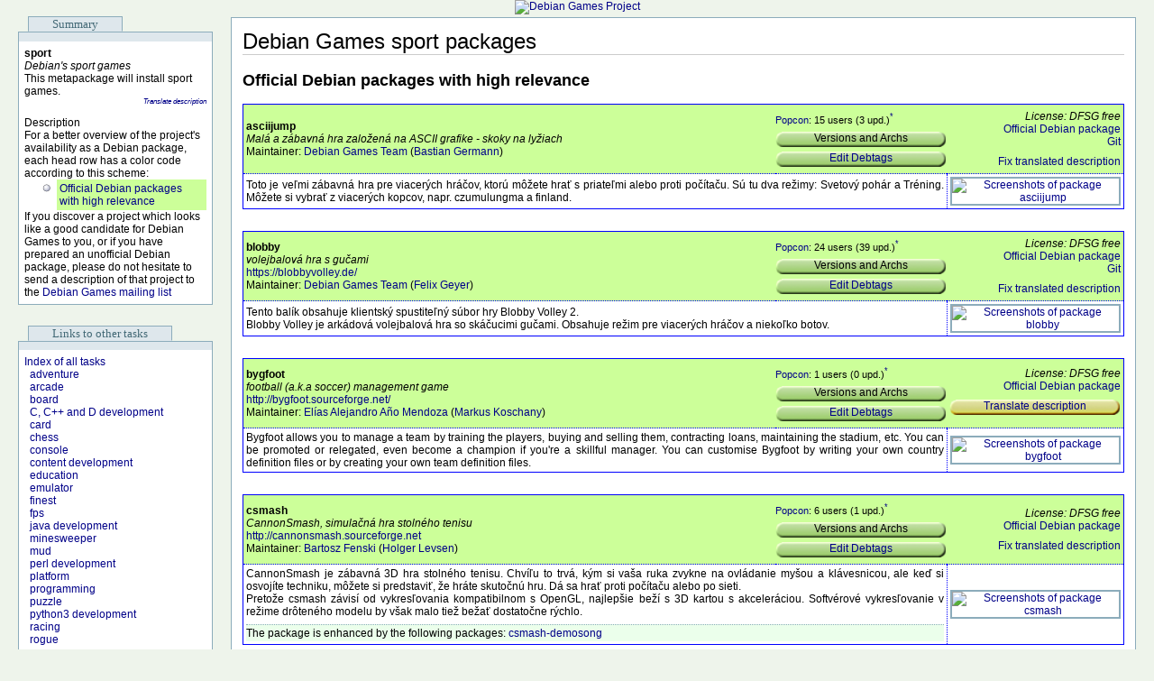

--- FILE ---
content_type: text/html
request_url: https://blends.debian.org/games/tasks/sport.sk.html
body_size: 9486
content:
<!DOCTYPE html PUBLIC "-//W3C//DTD XHTML 1.0 Transitional//EN" "http://www.w3.org/TR/xhtml1/DTD/xhtml1-transitional.dtd">
<html xmlns="http://www.w3.org/1999/xhtml" xml:lang="sk" lang="sk">
<head>
<title>Debian Games Sport packages</title>
<meta http-equiv="Content-Type" content="application/xhtml+xml; charset=UTF-8" />
<meta name="description" content="Description of software in the Debian Linux distribution under maintenance of the Debian Games team. Displayed are packages of the sport category." />
<link href="/css/sentinel.css" type="text/css" rel="stylesheet" />
</head>
<body>
<script type="text/javascript" src="/js/wz_tooltip.js"></script>
<div style="text-align: center;">
<a href="https://wiki.debian.org/Games"><span>
	           <span><img src="" alt="Debian Games Project" height="93" /></span>
                 </span>
</a>
</div>
<table class="columns">
<tr>
	<td class="left">
		<span class="section">Summary</span>
		<div class="section">
			<div class="sectionTop"></div>
			<div class="row">
				<div class="pkgname">sport</div>
				<div class="pkgdesc">
				  <div>Debian's sport games</div>
				</div>
				<p><span>
	           <span><p>This metapackage will install sport games.</p>
                     <div class="transmpkg"><a href="https://ddtp.debian.org/ddtss/index.cgi/sk/fetch?package=games-sport">Translate description</a></div>
                   </span>
                 </span></p>
			</div>
			<div class="row">
				<p>Description
				</p>
				<p>For a better overview of the project's availability as a Debian package, each head row has a color code according to this scheme:</p>
				<ul>
				     <li class="deb-official_high"><a href="#official_high-debs">Official Debian packages with high relevance</a></li>
				</ul>
				<p>If you discover a project which looks like a good candidate for Debian Games
        to you, or if you have prepared an unofficial Debian package, please do not hesitate to
        send a description of that project to the <a href="mailto:debian-devel-games@lists.debian.org">Debian Games mailing list</a></p>
			</div>
		</div>
		<span class="section">Links to other tasks</span>
		<div class="section">
			<div class="sectionTop"></div>
			<div class="row">
                            <div class="link"><a href="index">Index of all tasks</a></div>
                            <div>
                              <span class="link"><a href="adventure">adventure</a></span>
                            </div>
                            <div>
                              <span class="link"><a href="arcade">arcade</a></span>
                            </div>
                            <div>
                              <span class="link"><a href="board">board</a></span>
                            </div>
                            <div>
                              <span class="link"><a href="c++-dev">C, C++ and D development</a></span>
                            </div>
                            <div>
                              <span class="link"><a href="card">card</a></span>
                            </div>
                            <div>
                              <span class="link"><a href="chess">chess</a></span>
                            </div>
                            <div>
                              <span class="link"><a href="console">console</a></span>
                            </div>
                            <div>
                              <span class="link"><a href="content-dev">content development</a></span>
                            </div>
                            <div>
                              <span class="link"><a href="education">education</a></span>
                            </div>
                            <div>
                              <span class="link"><a href="emulator">emulator</a></span>
                            </div>
                            <div>
                              <span class="link"><a href="finest">finest</a></span>
                            </div>
                            <div>
                              <span class="link"><a href="fps">fps</a></span>
                            </div>
                            <div>
                              <span class="link"><a href="java-dev">java development</a></span>
                            </div>
                            <div>
                              <span class="link"><a href="minesweeper">minesweeper</a></span>
                            </div>
                            <div>
                              <span class="link"><a href="mud">mud</a></span>
                            </div>
                            <div>
                              <span class="link"><a href="perl-dev">perl development</a></span>
                            </div>
                            <div>
                              <span class="link"><a href="platform">platform</a></span>
                            </div>
                            <div>
                              <span class="link"><a href="programming">programming</a></span>
                            </div>
                            <div>
                              <span class="link"><a href="puzzle">puzzle</a></span>
                            </div>
                            <div>
                              <span class="link"><a href="python3-dev">python3 development</a></span>
                            </div>
                            <div>
                              <span class="link"><a href="racing">racing</a></span>
                            </div>
                            <div>
                              <span class="link"><a href="rogue">rogue</a></span>
                            </div>
                            <div>
                              <span class="link"><a href="rpg">rpg</a></span>
                            </div>
                            <div>
                              <span class="link"><a href="shootemup">shoot 'em up</a></span>
                            </div>
                            <div>
                              <span class="link"><a href="simulation">simulation</a></span>
                            </div>
                            <div>
                              <span class="curlink"><a href="sport">sport</a></span>
                            </div>
                            <div>
                              <span class="link"><a href="strategy">strategy</a></span>
                            </div>
                            <div>
                              <span class="link"><a href="tetris">tetris</a></span>
                            </div>
                            <div>
                              <span class="link"><a href="toys">toys</a></span>
                            </div>
                            <div>
                              <span class="link"><a href="typing">typing</a></span>
                            </div>
                        </div>
		</div>
	</td>
	<td class="main">
		<div class="pageBody">
			<h1>Debian Games sport packages</h1>
			<h2><a id="official_high-debs" name="official_high-debs"></a>Official Debian packages with high relevance</h2>
     <table class="project" summary="asciijump">
       <tbody>
	 <tr class="deb-official_high">
	   <td class="project-name">
	     <a name="asciijump" id="asciijump"></a>
	     <div class="pkgname">asciijump
	     </div>
	     <div class="pkgdesc">
	           <div>Malá a zábavná hra založená na ASCII grafike - skoky na lyžiach</div>
	     </div>
	     <div>
                <span><a></a></span>
             </div>
	     <div>Maintainer:
               <a href="mailto:pkg-games-devel@lists.alioth.debian.org">Debian Games Team</a> <span>(<a href="mailto:bage@debian.org">Bastian Germann</a>)</span>
             </div>
	   </td>
	   <td class="project-info">
	     <span class="tooltip" id="asciijump-versions">
	       <table class="versionclass">
		 <tr><th colspan="3" class="versionclass"><strong>Versions of package asciijump</strong></th></tr>
		 <tr><th class="release">Release</th><th class="version">Version</th><th class="archs">Architectures</th></tr>
		   <tr><td class="release">forky</td><td class="version">1.0.2~beta-12</td><td class="archs">amd64,arm64,armhf,i386,ppc64el,riscv64,s390x</td></tr>
		   <tr><td class="release">sid</td><td class="version">1.0.2~beta-12</td><td class="archs">amd64,arm64,armhf,i386,ppc64el,riscv64,s390x</td></tr>
		   <tr><td class="release">bullseye</td><td class="version">1.0.2~beta-10</td><td class="archs">amd64,arm64,armhf,i386</td></tr>
		   <tr><td class="release">bookworm</td><td class="version">1.0.2~beta-10</td><td class="archs">amd64,arm64,armel,armhf,i386,mips64el,mipsel,ppc64el,s390x</td></tr>
		   <tr><td class="release">trixie</td><td class="version">1.0.2~beta-11</td><td class="archs">amd64,arm64,armel,armhf,i386,ppc64el,riscv64,s390x</td></tr>
	       </table>
	     </span>
	     <span class="tooltip" id="asciijump-debtags">
	       <table class="versionclass">
		 <tr><th colspan="2" class="versionclass"><strong>Debtags of package asciijump:</strong></th></tr>
		   <tr><td class="release">game</td><td class="version">sport</td></tr>
		   <tr><td class="release">interface</td><td class="version">text-mode</td></tr>
		   <tr><td class="release">role</td><td class="version">program</td></tr>
		   <tr><td class="release">uitoolkit</td><td class="version">ncurses</td></tr>
		   <tr><td class="release">use</td><td class="version">gameplaying</td></tr>
	       </table>
	     </span>
	     <div class="popcon"><a href="https://qa.debian.org/popcon-png.php?packages=asciijump%26show_vote=on%26show_recent=on%26want_legend=on">Popcon</a>:
	     15 users (3 upd.)<sup><a href="#popconexplanation">*</a></sup></div>
	     <div>
	       <div>
		 <div class="project-info" onmouseover="TagToTip('asciijump-versions', FIX, ['asciijump', 0, 0])" onmouseout="UnTip()">Versions and Archs</div>
	       </div>
	     </div>
	     <div>
	       <div class="project-info" onmouseover="TagToTip('asciijump-debtags', FIX, ['asciijump', 0, 0])" onmouseout="UnTip()"><a href="https://debtags.debian.org/edit/asciijump">Edit Debtags</a></div>
	     </div>
           </td>
           <td class="project-license">
             <em>License: DFSG free</em>
	     <div>
                <span><a href="https://packages.debian.org/search?keywords=asciijump&amp;searchon=names&amp;exact=1&amp;suite=all&amp;section=all">Official Debian package</a></span>
             </div>
	     <div>
	       <span>
		 <span><a href="https://salsa.debian.org/games-team/asciijump" title="https://salsa.debian.org/games-team/asciijump.git">Git</a></span>
	       </span>
	     </div>
            <div>
	       <div>
	           <div class="trans"><a href="https://ddtp.debian.org/ddtss/index.cgi/sk/forexternalreview/asciijump">Fix translated description</a></div>
               </div>
            </div>
           </td>
         </tr>
         <tr>
           <td colspan="2" class="project-description"><span>
	           <span><p>Toto je veľmi zábavná hra pre viacerých hráčov, ktorú môžete hrať s
priateľmi alebo proti počítaču. Sú tu dva režimy: Svetový pohár a Tréning.
Môžete si vybrať z viacerých kopcov, napr. czumulungma a finland.</p></span>
	         </span>
         <div>
         </div>
	   </td>
	   <td class="project-icon">
	     <div>
	       <div>
		 <span class="tooltip" id="asciijump-screenshot">
		   <img src="https://screenshots.debian.net/files/screenshot/1113/simage/large-ab406a4ae8e231c6ac08fa549609e024.png" />
		 </span>
                 <a href="https://screenshots.debian.net/package/asciijump"><img class="icon" src="https://screenshots.debian.net/files/screenshot/1113/simage/small-e019033abf1ed610f2bfce496f074ad6.png" width="300" alt="Screenshots of package asciijump" onmouseover="TagToTip('asciijump-screenshot', FIX, ['asciijump', 80, -100])" onmouseout="UnTip()" /></a>
               </div>
	     </div>
           </td>
         </tr>
       </tbody>
     </table>
     <table class="project" summary="blobby">
       <tbody>
	 <tr class="deb-official_high">
	   <td class="project-name">
	     <a name="blobby" id="blobby"></a>
	     <div class="pkgname">blobby
	     </div>
	     <div class="pkgdesc">
	           <div>volejbalová hra s gučami</div>
	     </div>
	     <div>
                <span><a href="https://blobbyvolley.de/">https://blobbyvolley.de/</a></span>
             </div>
	     <div>Maintainer:
               <a href="mailto:pkg-games-devel@lists.alioth.debian.org">Debian Games Team</a> <span>(<a href="mailto:fgeyer@debian.org">Felix Geyer</a>)</span>
             </div>
	   </td>
	   <td class="project-info">
	     <span class="tooltip" id="blobby-versions">
	       <table class="versionclass">
		 <tr><th colspan="3" class="versionclass"><strong>Versions of package blobby</strong></th></tr>
		 <tr><th class="release">Release</th><th class="version">Version</th><th class="archs">Architectures</th></tr>
		   <tr><td class="release">bookworm</td><td class="version">1.0-3.1</td><td class="archs">amd64,arm64,armel,armhf,i386,mips64el,mipsel,ppc64el,s390x</td></tr>
		   <tr><td class="release">bullseye</td><td class="version">1.0-3</td><td class="archs">amd64,arm64,armhf,i386</td></tr>
		   <tr><td class="release">sid</td><td class="version">1.1.1+ds-2</td><td class="archs">amd64,arm64,armhf,i386,loong64,ppc64el,riscv64,s390x</td></tr>
		   <tr><td class="release">forky</td><td class="version">1.1.1+ds-2</td><td class="archs">amd64,arm64,armhf,i386,ppc64el,riscv64,s390x</td></tr>
		   <tr><td class="release">trixie</td><td class="version">1.1.1+ds-1</td><td class="archs">amd64,arm64,armel,armhf,i386,ppc64el,riscv64,s390x</td></tr>
	       </table>
	     </span>
	     <span class="tooltip" id="blobby-debtags">
	       <table class="versionclass">
		 <tr><th colspan="2" class="versionclass"><strong>Debtags of package blobby:</strong></th></tr>
		   <tr><td class="release">game</td><td class="version">sport</td></tr>
		   <tr><td class="release">interface</td><td class="version">x11</td></tr>
		   <tr><td class="release">role</td><td class="version">program</td></tr>
		   <tr><td class="release">uitoolkit</td><td class="version">sdl</td></tr>
		   <tr><td class="release">use</td><td class="version">gameplaying</td></tr>
		   <tr><td class="release">x11</td><td class="version">application</td></tr>
	       </table>
	     </span>
	     <div class="popcon"><a href="https://qa.debian.org/popcon-png.php?packages=blobby%26show_vote=on%26show_recent=on%26want_legend=on">Popcon</a>:
	     24 users (39 upd.)<sup><a href="#popconexplanation">*</a></sup></div>
	     <div>
	       <div>
		 <div class="project-info" onmouseover="TagToTip('blobby-versions', FIX, ['blobby', 0, 0])" onmouseout="UnTip()">Versions and Archs</div>
	       </div>
	     </div>
	     <div>
	       <div class="project-info" onmouseover="TagToTip('blobby-debtags', FIX, ['blobby', 0, 0])" onmouseout="UnTip()"><a href="https://debtags.debian.org/edit/blobby">Edit Debtags</a></div>
	     </div>
           </td>
           <td class="project-license">
             <em>License: DFSG free</em>
	     <div>
                <span><a href="https://packages.debian.org/search?keywords=blobby&amp;searchon=names&amp;exact=1&amp;suite=all&amp;section=all">Official Debian package</a></span>
             </div>
	     <div>
	       <span>
		 <span><a href="https://salsa.debian.org/games-team/blobby" title="https://salsa.debian.org/games-team/blobby.git">Git</a></span>
	       </span>
	     </div>
            <div>
	       <div>
	           <div class="trans"><a href="https://ddtp.debian.org/ddtss/index.cgi/sk/forexternalreview/blobby">Fix translated description</a></div>
               </div>
            </div>
           </td>
         </tr>
         <tr>
           <td colspan="2" class="project-description"><span>
	           <span><p>Tento balík obsahuje klientský spustiteľný súbor hry Blobby Volley 2.</p>
<p>Blobby Volley je arkádová volejbalová hra so skáčucimi gučami.
Obsahuje režim pre viacerých hráčov a niekoľko botov.</p></span>
	         </span>
         <div>
         </div>
	   </td>
	   <td class="project-icon">
	     <div>
	       <div>
		 <span class="tooltip" id="blobby-screenshot">
		   <img src="https://screenshots.debian.net/files/screenshot/simage/large-2a3381b7a6e68800980449e06fc3cc41.png" />
		 </span>
                 <a href="https://screenshots.debian.net/package/blobby"><img class="icon" src="https://screenshots.debian.net/files/screenshot/simage/small-4bbe6ea167394902ab0386a94ffc2a69.png" width="300" alt="Screenshots of package blobby" onmouseover="TagToTip('blobby-screenshot', FIX, ['blobby', 80, -100])" onmouseout="UnTip()" /></a>
               </div>
	     </div>
           </td>
         </tr>
       </tbody>
     </table>
     <table class="project" summary="bygfoot">
       <tbody>
	 <tr class="deb-official_high">
	   <td class="project-name">
	     <a name="bygfoot" id="bygfoot"></a>
	     <div class="pkgname">bygfoot
	     </div>
	     <div class="pkgdesc">
	           <div>football (a.k.a soccer) management game</div>
	     </div>
	     <div>
                <span><a href="http://bygfoot.sourceforge.net/">http://bygfoot.sourceforge.net/</a></span>
             </div>
	     <div>Maintainer:
               <a href="mailto:ealmdz@gmail.com">Elías Alejandro Año Mendoza</a> <span>(<a href="mailto:apo@debian.org">Markus Koschany</a>)</span>
             </div>
	   </td>
	   <td class="project-info">
	     <span class="tooltip" id="bygfoot-versions">
	       <table class="versionclass">
		 <tr><th colspan="3" class="versionclass"><strong>Versions of package bygfoot</strong></th></tr>
		 <tr><th class="release">Release</th><th class="version">Version</th><th class="archs">Architectures</th></tr>
		   <tr><td class="release">bullseye</td><td class="version">2.3.2-2.1</td><td class="archs">amd64,arm64,armhf,i386</td></tr>
	       </table>
	     </span>
	     <span class="tooltip" id="bygfoot-debtags">
	       <table class="versionclass">
		 <tr><th colspan="2" class="versionclass"><strong>Debtags of package bygfoot:</strong></th></tr>
		   <tr><td class="release">game</td><td class="version">strategy</td></tr>
		   <tr><td class="release">interface</td><td class="version">x11</td></tr>
		   <tr><td class="release">role</td><td class="version">program</td></tr>
		   <tr><td class="release">uitoolkit</td><td class="version">gtk</td></tr>
		   <tr><td class="release">use</td><td class="version">gameplaying</td></tr>
		   <tr><td class="release">x11</td><td class="version">application</td></tr>
	       </table>
	     </span>
	     <div class="popcon"><a href="https://qa.debian.org/popcon-png.php?packages=bygfoot%26show_vote=on%26show_recent=on%26want_legend=on">Popcon</a>:
	     1 users (0 upd.)<sup><a href="#popconexplanation">*</a></sup></div>
	     <div>
	       <div>
		 <div class="project-info" onmouseover="TagToTip('bygfoot-versions', FIX, ['bygfoot', 0, 0])" onmouseout="UnTip()">Versions and Archs</div>
	       </div>
	     </div>
	     <div>
	       <div class="project-info" onmouseover="TagToTip('bygfoot-debtags', FIX, ['bygfoot', 0, 0])" onmouseout="UnTip()"><a href="https://debtags.debian.org/edit/bygfoot">Edit Debtags</a></div>
	     </div>
           </td>
           <td class="project-license">
             <em>License: DFSG free</em>
	     <div>
                <span><a href="https://packages.debian.org/search?keywords=bygfoot&amp;searchon=names&amp;exact=1&amp;suite=all&amp;section=all">Official Debian package</a></span>
             </div>
            <div>
	       <div>
	           <div class="trans-missing"><a href="https://ddtp.debian.org/ddtss/index.cgi/sk/fetch?package=bygfoot">Translate description</a></div>
               </div>
            </div>
           </td>
         </tr>
         <tr>
           <td colspan="2" class="project-description"><span>
	           <span><p>Bygfoot allows you to manage a team by training the players, buying and
selling them, contracting loans, maintaining the stadium, etc. You can be
promoted or relegated, even become a champion if you're a skillful manager.
You can customise Bygfoot by writing your own country definition files or
by creating your own team definition files.</p></span>
	         </span>
         <div>
         </div>
	   </td>
	   <td class="project-icon">
	     <div>
	       <div>
		 <span class="tooltip" id="bygfoot-screenshot">
		   <img src="https://screenshots.debian.net/files/screenshot/7182/simage/large-0f0afe6205544ef61ab3439940d9395a.png" />
		 </span>
                 <a href="https://screenshots.debian.net/package/bygfoot"><img class="icon" src="https://screenshots.debian.net/files/screenshot/7182/simage/small-5d12793771b720e393f86ac5b5183af6.png" width="300" alt="Screenshots of package bygfoot" onmouseover="TagToTip('bygfoot-screenshot', FIX, ['bygfoot', 80, -100])" onmouseout="UnTip()" /></a>
               </div>
	     </div>
           </td>
         </tr>
       </tbody>
     </table>
     <table class="project" summary="csmash">
       <tbody>
	 <tr class="deb-official_high">
	   <td class="project-name">
	     <a name="csmash" id="csmash"></a>
	     <div class="pkgname">csmash
	     </div>
	     <div class="pkgdesc">
	           <div>CannonSmash, simulačná hra stolného tenisu</div>
	     </div>
	     <div>
                <span><a href="http://cannonsmash.sourceforge.net">http://cannonsmash.sourceforge.net</a></span>
             </div>
	     <div>Maintainer:
               <a href="mailto:fenio@debian.org">Bartosz Fenski</a> <span>(<a href="mailto:holger@debian.org">Holger Levsen</a>)</span>
             </div>
	   </td>
	   <td class="project-info">
	     <span class="tooltip" id="csmash-versions">
	       <table class="versionclass">
		 <tr><th colspan="3" class="versionclass"><strong>Versions of package csmash</strong></th></tr>
		 <tr><th class="release">Release</th><th class="version">Version</th><th class="archs">Architectures</th></tr>
		   <tr><td class="release">bullseye</td><td class="version">0.6.6-6.8</td><td class="archs">amd64,arm64,armhf,i386</td></tr>
		   <tr><td class="release">bookworm</td><td class="version">0.6.6-6.9</td><td class="archs">amd64,arm64,armel,armhf,i386,mips64el,mipsel,ppc64el,s390x</td></tr>
	       </table>
	     </span>
	     <span class="tooltip" id="csmash-debtags">
	       <table class="versionclass">
		 <tr><th colspan="2" class="versionclass"><strong>Debtags of package csmash:</strong></th></tr>
		   <tr><td class="release">game</td><td class="version">sport</td></tr>
		   <tr><td class="release">hardware</td><td class="version">opengl</td></tr>
		   <tr><td class="release">interface</td><td class="version">3d, x11</td></tr>
		   <tr><td class="release">network</td><td class="version">client, server</td></tr>
		   <tr><td class="release">role</td><td class="version">program</td></tr>
		   <tr><td class="release">uitoolkit</td><td class="version">gtk, sdl</td></tr>
		   <tr><td class="release">use</td><td class="version">gameplaying</td></tr>
		   <tr><td class="release">x11</td><td class="version">application</td></tr>
	       </table>
	     </span>
	     <div class="popcon"><a href="https://qa.debian.org/popcon-png.php?packages=csmash%26show_vote=on%26show_recent=on%26want_legend=on">Popcon</a>:
	     6 users (1 upd.)<sup><a href="#popconexplanation">*</a></sup></div>
	     <div>
	       <div>
		 <div class="project-info" onmouseover="TagToTip('csmash-versions', FIX, ['csmash', 0, 0])" onmouseout="UnTip()">Versions and Archs</div>
	       </div>
	     </div>
	     <div>
	       <div class="project-info" onmouseover="TagToTip('csmash-debtags', FIX, ['csmash', 0, 0])" onmouseout="UnTip()"><a href="https://debtags.debian.org/edit/csmash">Edit Debtags</a></div>
	     </div>
           </td>
           <td class="project-license">
             <em>License: DFSG free</em>
	     <div>
                <span><a href="https://packages.debian.org/search?keywords=csmash&amp;searchon=names&amp;exact=1&amp;suite=all&amp;section=all">Official Debian package</a></span>
             </div>
            <div>
	       <div>
	           <div class="trans"><a href="https://ddtp.debian.org/ddtss/index.cgi/sk/forexternalreview/csmash">Fix translated description</a></div>
               </div>
            </div>
           </td>
         </tr>
         <tr>
           <td colspan="2" class="project-description"><span>
	           <span><p>CannonSmash je zábavná 3D hra stolného tenisu. Chvíľu to trvá, kým si vaša
ruka zvykne na ovládanie myšou a klávesnicou, ale keď si osvojíte techniku,
môžete si predstaviť, že hráte skutočnú hru. Dá sa hrať proti počítaču alebo
po sieti.</p>
<p>Pretože csmash závisí od vykresľovania kompatibilnom s OpenGL, najlepšie beží
s 3D kartou s akceleráciou. Softvérové vykresľovanie v režime drôteného
modelu by však malo tiež bežať dostatočne rýchlo.</p></span>
	         </span>
	     <div class="enhanced-by">
	       The package is enhanced by the following packages:
		 <a href="https://packages.debian.org/search?keywords=csmash-demosong&amp;searchon=names&amp;exact=1&amp;suite=all&amp;section=all">csmash-demosong</a>
	     </div>
         <div>
         </div>
	   </td>
	   <td class="project-icon">
	     <div>
	       <div>
		 <span class="tooltip" id="csmash-screenshot">
		   <img src="https://screenshots.debian.net/files/screenshot/7183/simage/large-131f3aa0edc6bbf3ff598af68ee9f196.png" />
		 </span>
                 <a href="https://screenshots.debian.net/package/csmash"><img class="icon" src="https://screenshots.debian.net/files/screenshot/7183/simage/small-d713b328c9f4e4e0295d49459411fa46.png" width="300" alt="Screenshots of package csmash" onmouseover="TagToTip('csmash-screenshot', FIX, ['csmash', 80, -100])" onmouseout="UnTip()" /></a>
               </div>
	     </div>
           </td>
         </tr>
       </tbody>
     </table>
     <table class="project" summary="etw">
       <tbody>
	 <tr class="deb-official_high">
	   <td class="project-name">
	     <a name="etw" id="etw"></a>
	     <div class="pkgname">etw
	     </div>
	     <div class="pkgdesc">
	           <div>arkádová futbalová hra</div>
	     </div>
	     <div>
                <span><a href="http://www.ggsoft.org/etw/">http://www.ggsoft.org/etw/</a></span>
             </div>
	     <div>Maintainer:
               <a href="mailto:pkg-games-devel@lists.alioth.debian.org">Debian Games Team</a> <span>(<a href="mailto:tchet@debian.org">Alexandre Detiste</a>)</span>
             </div>
	   </td>
	   <td class="project-info">
	     <span class="tooltip" id="etw-versions">
	       <table class="versionclass">
		 <tr><th colspan="3" class="versionclass"><strong>Versions of package etw</strong></th></tr>
		 <tr><th class="release">Release</th><th class="version">Version</th><th class="archs">Architectures</th></tr>
		   <tr><td class="release">trixie</td><td class="version">3.6+svn162-6</td><td class="archs">amd64,arm64,armel,armhf,i386,ppc64el,riscv64,s390x</td></tr>
		   <tr><td class="release">bullseye</td><td class="version">3.6+svn162-6</td><td class="archs">amd64,arm64,armhf,i386</td></tr>
		   <tr><td class="release">bookworm</td><td class="version">3.6+svn162-6</td><td class="archs">amd64,arm64,armel,armhf,i386,mips64el,mipsel,ppc64el,s390x</td></tr>
		   <tr><td class="release">sid</td><td class="version">3.6+svn162-7</td><td class="archs">amd64,arm64,armhf,i386,loong64,ppc64el,riscv64,s390x</td></tr>
	       </table>
	     </span>
	     <span class="tooltip" id="etw-debtags">
	       <table class="versionclass">
		 <tr><th colspan="2" class="versionclass"><strong>Debtags of package etw:</strong></th></tr>
		   <tr><td class="release">game</td><td class="version">sport</td></tr>
		   <tr><td class="release">hardware</td><td class="version">input:joystick</td></tr>
		   <tr><td class="release">interface</td><td class="version">x11</td></tr>
		   <tr><td class="release">junior</td><td class="version">arcade</td></tr>
		   <tr><td class="release">role</td><td class="version">program</td></tr>
		   <tr><td class="release">uitoolkit</td><td class="version">gtk, sdl</td></tr>
		   <tr><td class="release">use</td><td class="version">gameplaying</td></tr>
		   <tr><td class="release">x11</td><td class="version">application</td></tr>
	       </table>
	     </span>
	     <div class="popcon"><a href="https://qa.debian.org/popcon-png.php?packages=etw%26show_vote=on%26show_recent=on%26want_legend=on">Popcon</a>:
	     10 users (9 upd.)<sup><a href="#popconexplanation">*</a></sup></div>
	     <div>
	       <div>
		 <div class="project-info" onmouseover="TagToTip('etw-versions', FIX, ['etw', 0, 0])" onmouseout="UnTip()">Versions and Archs</div>
	       </div>
	     </div>
	     <div>
	       <div class="project-info" onmouseover="TagToTip('etw-debtags', FIX, ['etw', 0, 0])" onmouseout="UnTip()"><a href="https://debtags.debian.org/edit/etw">Edit Debtags</a></div>
	     </div>
           </td>
           <td class="project-license">
             <em>License: DFSG free</em>
	     <div>
                <span><a href="https://packages.debian.org/search?keywords=etw&amp;searchon=names&amp;exact=1&amp;suite=all&amp;section=all">Official Debian package</a></span>
             </div>
	     <div>
	       <span>
		 <span><a href="https://salsa.debian.org/games-team/etw" title="https://salsa.debian.org/games-team/etw.git">Git</a></span>
	       </span>
	     </div>
            <div>
	       <div>
	           <div class="trans"><a href="https://ddtp.debian.org/ddtss/index.cgi/sk/forexternalreview/etw">Fix translated description</a></div>
               </div>
            </div>
           </td>
         </tr>
         <tr>
           <td colspan="2" class="project-description"><span>
	           <span><p>Eat The Whistle je futbalová hra podobná hrám Kick Off či Sensible
Soccer, ktoré možno poznáte z počítača Amiga. Hra má rôzne režimy, ktoré
vám umožnia hrať za celý tým i za jediného hráča, a tiež spravovať týmy
hrajúce v pohároch a ligách. Dokonca je k dispozícii aj režim s radou
vylepšení a bonusmi, podobne ako v hre SpeedBall 2.</p>
<p>Eat The Whistle ponúka 30 rôznych ihrísk a rôzne zvukové efekty. Na hru
možno pozerať zo strany a môžete ju ovládať pomocou joysticku alebo
klávesnice.</p>
<p>Väčšina herných nastavení je zmeniteľných, napr. ihrisko, počasie, čas
zápasu, čím môžete ovplyvniť vlastnú hru. K dispozícii je aj režim
prehrania záznamu zápasu, pomocou ktorého si môžete uložiť uložiť a
načítať zaujímavé okamihy hry, editor hernej taktiky a okrem toho môžete
priamo importovať tímy z hry Sensible World of Soccer.</p></span>
	         </span>
         <div>
         </div>
	   </td>
	   <td class="project-icon">
	     <div>
	       <div>
		 <span class="tooltip" id="etw-screenshot">
		   <img src="https://screenshots.debian.net/files/screenshot/2286/simage/large-6fb9c6b2afd49c9dbe28398d6b4528ad.png" />
		 </span>
                 <a href="https://screenshots.debian.net/package/etw"><img class="icon" src="https://screenshots.debian.net/files/screenshot/2286/simage/small-8e13ccd2052549253de15e8c78d407ab.png" width="300" alt="Screenshots of package etw" onmouseover="TagToTip('etw-screenshot', FIX, ['etw', 80, -100])" onmouseout="UnTip()" /></a>
               </div>
	     </div>
           </td>
         </tr>
       </tbody>
     </table>
     <table class="project" summary="freetennis">
       <tbody>
	 <tr class="deb-official_high">
	   <td class="project-name">
	     <a name="freetennis" id="freetennis"></a>
	     <div class="pkgname">freetennis
	     </div>
	     <div class="pkgdesc">
	           <div>Free Tennis - simulačná hra</div>
	     </div>
	     <div>
                <span><a href="http://freetennis.sourceforge.net/">http://freetennis.sourceforge.net/</a></span>
             </div>
	     <div>Maintainer:
               <a href="mailto:debian-ocaml-maint@lists.debian.org">Debian OCaml Maintainers</a> <span>(<a href="mailto:glondu@debian.org">Stéphane Glondu</a>)</span>
             </div>
	   </td>
	   <td class="project-info">
	     <span class="tooltip" id="freetennis-versions">
	       <table class="versionclass">
		 <tr><th colspan="3" class="versionclass"><strong>Versions of package freetennis</strong></th></tr>
		 <tr><th class="release">Release</th><th class="version">Version</th><th class="archs">Architectures</th></tr>
		   <tr><td class="release">bullseye</td><td class="version">0.4.8-13</td><td class="archs">amd64,arm64,armhf,i386</td></tr>
		   <tr><td class="release">bookworm</td><td class="version">0.4.8-14</td><td class="archs">amd64,arm64,armel,armhf,i386,mips64el,mipsel,ppc64el,s390x</td></tr>
	       </table>
	     </span>
	     <span class="tooltip" id="freetennis-debtags">
	       <table class="versionclass">
		 <tr><th colspan="2" class="versionclass"><strong>Debtags of package freetennis:</strong></th></tr>
		   <tr><td class="release">game</td><td class="version">sport</td></tr>
		   <tr><td class="release">role</td><td class="version">program</td></tr>
		   <tr><td class="release">uitoolkit</td><td class="version">gtk</td></tr>
		   <tr><td class="release">use</td><td class="version">gameplaying</td></tr>
		   <tr><td class="release">x11</td><td class="version">application</td></tr>
	       </table>
	     </span>
	     <div class="popcon"><a href="https://qa.debian.org/popcon-png.php?packages=freetennis%26show_vote=on%26show_recent=on%26want_legend=on">Popcon</a>:
	     5 users (2 upd.)<sup><a href="#popconexplanation">*</a></sup></div>
	     <div>
	       <div>
		 <div class="project-info" onmouseover="TagToTip('freetennis-versions', FIX, ['freetennis', 0, 0])" onmouseout="UnTip()">Versions and Archs</div>
	       </div>
	     </div>
	     <div>
	       <div class="project-info" onmouseover="TagToTip('freetennis-debtags', FIX, ['freetennis', 0, 0])" onmouseout="UnTip()"><a href="https://debtags.debian.org/edit/freetennis">Edit Debtags</a></div>
	     </div>
           </td>
           <td class="project-license">
             <em>License: DFSG free</em>
	     <div>
                <span><a href="https://packages.debian.org/search?keywords=freetennis&amp;searchon=names&amp;exact=1&amp;suite=all&amp;section=all">Official Debian package</a></span>
             </div>
	     <div>
	       <span>
		 <span><a href="https://salsa.debian.org/ocaml-team/freetennis" title="https://salsa.debian.org/ocaml-team/freetennis.git">Git</a></span>
	       </span>
	     </div>
            <div>
	       <div>
	           <div class="trans"><a href="https://ddtp.debian.org/ddtss/index.cgi/sk/forexternalreview/freetennis">Fix translated description</a></div>
               </div>
            </div>
           </td>
         </tr>
         <tr>
           <td colspan="2" class="project-description"><span>
	           <span><p>Free Tennis je simulačná tenisová hra, ktorá je slobodný softvér. Hru je
možné hrať proti počítaču alebo proti človeku prostredníctvom siete LAN
alebo internetu.</p></span>
	         </span>
         <div>
         </div>
	   </td>
	   <td class="project-icon">
	     <div>
	       <div>
		 <span class="tooltip" id="freetennis-screenshot">
		   <img src="https://screenshots.debian.net/files/screenshot/7185/simage/large-5a52cbc29703c4f22bd8f044b229a318.png" />
		 </span>
                 <a href="https://screenshots.debian.net/package/freetennis"><img class="icon" src="https://screenshots.debian.net/files/screenshot/7185/simage/small-eb688b5d1ac18f8b6bdb0c0344739d71.png" width="300" alt="Screenshots of package freetennis" onmouseover="TagToTip('freetennis-screenshot', FIX, ['freetennis', 80, -100])" onmouseout="UnTip()" /></a>
               </div>
	     </div>
           </td>
         </tr>
       </tbody>
     </table>
     <table class="project" summary="gav">
       <tbody>
	 <tr class="deb-official_high">
	   <td class="project-name">
	     <a name="gav" id="gav"></a>
	     <div class="pkgname">gav
	     </div>
	     <div class="pkgdesc">
	           <div>GPL Arcade Volleyball</div>
	     </div>
	     <div>
                <span><a href="http://gav.sf.net">http://gav.sf.net</a></span>
             </div>
	     <div>Maintainer:
               <a href="mailto:pkg-games-devel@lists.alioth.debian.org">Debian Games Team</a> <span>(<a href="mailto:nabijaczleweli@nabijaczleweli.xyz">наб</a>)</span>
             </div>
	   </td>
	   <td class="project-info">
	     <span class="tooltip" id="gav-versions">
	       <table class="versionclass">
		 <tr><th colspan="3" class="versionclass"><strong>Versions of package gav</strong></th></tr>
		 <tr><th class="release">Release</th><th class="version">Version</th><th class="archs">Architectures</th></tr>
		   <tr><td class="release">sid</td><td class="version">0.9.1-1</td><td class="archs">amd64,arm64,armhf,i386,loong64,ppc64el,riscv64,s390x</td></tr>
		   <tr><td class="release">forky</td><td class="version">0.9.1-1</td><td class="archs">amd64,arm64,armhf,i386,ppc64el,riscv64,s390x</td></tr>
		   <tr><td class="release">trixie</td><td class="version">0.9.1-1</td><td class="archs">amd64,arm64,armel,armhf,i386,ppc64el,riscv64,s390x</td></tr>
		   <tr><td class="release">bookworm</td><td class="version">0.9.0-3.2</td><td class="archs">amd64,arm64,armel,armhf,i386,mips64el,mipsel,ppc64el,s390x</td></tr>
		   <tr><td class="release">bullseye</td><td class="version">0.9.0-3</td><td class="archs">amd64,arm64,armhf,i386</td></tr>
	       </table>
	     </span>
	     <span class="tooltip" id="gav-debtags">
	       <table class="versionclass">
		 <tr><th colspan="2" class="versionclass"><strong>Debtags of package gav:</strong></th></tr>
		   <tr><td class="release">game</td><td class="version">arcade</td></tr>
		   <tr><td class="release">interface</td><td class="version">x11</td></tr>
		   <tr><td class="release">role</td><td class="version">program</td></tr>
		   <tr><td class="release">uitoolkit</td><td class="version">sdl</td></tr>
		   <tr><td class="release">use</td><td class="version">gameplaying</td></tr>
		   <tr><td class="release">x11</td><td class="version">application</td></tr>
	       </table>
	     </span>
	     <div class="popcon"><a href="https://qa.debian.org/popcon-png.php?packages=gav%26show_vote=on%26show_recent=on%26want_legend=on">Popcon</a>:
	     8 users (3 upd.)<sup><a href="#popconexplanation">*</a></sup></div>
	     <div>
	       <div>
		 <div class="project-info" onmouseover="TagToTip('gav-versions', FIX, ['gav', 0, 0])" onmouseout="UnTip()">Versions and Archs</div>
	       </div>
	     </div>
	     <div>
	       <div class="project-info" onmouseover="TagToTip('gav-debtags', FIX, ['gav', 0, 0])" onmouseout="UnTip()"><a href="https://debtags.debian.org/edit/gav">Edit Debtags</a></div>
	     </div>
           </td>
           <td class="project-license">
             <em>License: DFSG free</em>
	     <div>
                <span><a href="https://packages.debian.org/search?keywords=gav&amp;searchon=names&amp;exact=1&amp;suite=all&amp;section=all">Official Debian package</a></span>
             </div>
	     <div>
	       <span>
		 <span><a href="https://salsa.debian.org/games-team/gav" title="https://salsa.debian.org/games-team/gav.git">Git</a></span>
	       </span>
	     </div>
            <div>
	       <div>
	           <div class="trans-missing"><a href="https://ddtp.debian.org/ddtss/index.cgi/sk/fetch?package=gav">Translate description</a></div>
               </div>
            </div>
           </td>
         </tr>
         <tr>
           <td colspan="2" class="project-description"><span>
	           <span><p>GAV stands for GPL Arcade Volleyball, and is an SDL remake of the old DOS game
Arcade Volleyball. It includes multiplayer, networking, and themeable graphics
support.</p>
<p>More information, as well as additional themes, can be found at
<a href="http://gav.sourceforge.net">http://gav.sourceforge.net</a>.</p></span>
	         </span>
         <div>
         </div>
	   </td>
	   <td class="project-icon">
	     <div>
	       <div>
		 <span class="tooltip" id="gav-screenshot">
		   <img src="https://screenshots.debian.net/files/screenshot/7146/simage/large-d1de0b657be8c8ef40ab09dcf235301d.png" />
		 </span>
                 <a href="https://screenshots.debian.net/package/gav"><img class="icon" src="https://screenshots.debian.net/files/screenshot/7146/simage/small-74e3cb1c957acdc6ca472bc52695c62f.png" width="300" alt="Screenshots of package gav" onmouseover="TagToTip('gav-screenshot', FIX, ['gav', 80, -100])" onmouseout="UnTip()" /></a>
               </div>
	     </div>
           </td>
         </tr>
       </tbody>
     </table>
     <table class="project" summary="neverputt">
       <tbody>
	 <tr class="deb-official_high">
	   <td class="project-name">
	     <a name="neverputt" id="neverputt"></a>
	     <div class="pkgname">neverputt
	     </div>
	     <div class="pkgdesc">
	           <div>3D miniature golf game</div>
	     </div>
	     <div>
                <span><a href="http://neverball.org/">http://neverball.org/</a></span>
             </div>
	     <div>Maintainer:
               <a href="mailto:pkg-games-devel@lists.alioth.debian.org">Debian Games Team</a> <span>(<a href="mailto:apo@debian.org">Markus Koschany</a>)</span>
             </div>
	   </td>
	   <td class="project-info">
	     <span class="tooltip" id="neverputt-versions">
	       <table class="versionclass">
		 <tr><th colspan="3" class="versionclass"><strong>Versions of package neverputt</strong></th></tr>
		 <tr><th class="release">Release</th><th class="version">Version</th><th class="archs">Architectures</th></tr>
		   <tr><td class="release">trixie</td><td class="version">1.6.0+git20180603-3</td><td class="archs">amd64,arm64,armel,armhf,i386,ppc64el,riscv64,s390x</td></tr>
		   <tr><td class="release">bullseye</td><td class="version">1.6.0+git20180603-3</td><td class="archs">amd64,arm64,armhf,i386</td></tr>
		   <tr><td class="release">bookworm</td><td class="version">1.6.0+git20180603-3</td><td class="archs">amd64,arm64,armel,armhf,i386,mips64el,mipsel,ppc64el,s390x</td></tr>
		   <tr><td class="release">forky</td><td class="version">1.6.0+git20180603-3</td><td class="archs">amd64,arm64,armhf,i386,ppc64el,riscv64,s390x</td></tr>
		   <tr><td class="release">sid</td><td class="version">1.6.0+git20180603-3</td><td class="archs">amd64,arm64,armhf,i386,loong64,ppc64el,riscv64,s390x</td></tr>
	       </table>
	     </span>
	     <span class="tooltip" id="neverputt-debtags">
	       <table class="versionclass">
		 <tr><th colspan="2" class="versionclass"><strong>Debtags of package neverputt:</strong></th></tr>
		   <tr><td class="release">game</td><td class="version">sport</td></tr>
		   <tr><td class="release">hardware</td><td class="version">input:mouse</td></tr>
		   <tr><td class="release">interface</td><td class="version">x11</td></tr>
		   <tr><td class="release">role</td><td class="version">program</td></tr>
		   <tr><td class="release">uitoolkit</td><td class="version">sdl</td></tr>
		   <tr><td class="release">use</td><td class="version">gameplaying</td></tr>
		   <tr><td class="release">x11</td><td class="version">application</td></tr>
	       </table>
	     </span>
	     <div class="popcon"><a href="https://qa.debian.org/popcon-png.php?packages=neverputt%26show_vote=on%26show_recent=on%26want_legend=on">Popcon</a>:
	     56 users (19 upd.)<sup><a href="#popconexplanation">*</a></sup></div>
	     <div>
	       <div>
		 <div class="project-info" onmouseover="TagToTip('neverputt-versions', FIX, ['neverputt', 0, 0])" onmouseout="UnTip()">Versions and Archs</div>
	       </div>
	     </div>
	     <div>
	       <div class="project-info" onmouseover="TagToTip('neverputt-debtags', FIX, ['neverputt', 0, 0])" onmouseout="UnTip()"><a href="https://debtags.debian.org/edit/neverputt">Edit Debtags</a></div>
	     </div>
           </td>
           <td class="project-license">
             <em>License: DFSG free</em>
	     <div>
                <span><a href="https://packages.debian.org/search?keywords=neverputt&amp;searchon=names&amp;exact=1&amp;suite=all&amp;section=all">Official Debian package</a></span>
             </div>
	     <div>
	       <span>
		 <span><a href="https://salsa.debian.org/games-team/neverball" title="https://salsa.debian.org/games-team/neverball.git">Git</a></span>
	       </span>
	     </div>
            <div>
	       <div>
	           <div class="trans-missing"><a href="https://ddtp.debian.org/ddtss/index.cgi/sk/fetch?package=neverputt">Translate description</a></div>
               </div>
            </div>
           </td>
         </tr>
         <tr>
           <td colspan="2" class="project-description"><span>
	           <span><p>Neverputt is a hot-seat multi-player miniature golf game for 1 to 4 players.
The 18-hole course takes advantage of all the elements that challenge
Neverball players, including moving platforms and barriers, teleporters,
ramps, and drop-offs. A simple putting interface and golf scoring system
have been added.</p></span>
	         </span>
         <div>
         </div>
	   </td>
	   <td class="project-icon">
	     <div>
	       <div>
		 <span class="tooltip" id="neverputt-screenshot">
		   <img src="https://screenshots.debian.net/files/screenshot/759/simage/large-a452ec2c3e14fa9aecbc996f6c5cadbe.png" />
		   <table class="versionclass">
		     <tr><th colspan="3" class="versionclass"><strong>Other screenshots of package neverputt</strong></th></tr>
		     <tr><th class="version">Version</th><th class="archs">URL</th></tr>
		       <tr><td class="version">1.4.0-6</td><td class="archs"><a href="https://screenshots.debian.net/files/screenshot/501/simage/large-25724eeae60160da7884c93be7c0679c.png">https://screenshots.debian.net/files/screenshot/501/simage/large-25724eeae60160da7884c93be7c0679c.png</a></td></tr>
		   </table>
		 </span>
                 <a href="https://screenshots.debian.net/package/neverputt"><img class="icon" src="https://screenshots.debian.net/files/screenshot/759/simage/small-b24acb56931d2bacd6c83431edfd2503.png" width="300" alt="Screenshots of package neverputt" onmouseover="TagToTip('neverputt-screenshot', FIX, ['neverputt', 80, -100])" onmouseout="UnTip()" /></a>
               </div>
	     </div>
           </td>
         </tr>
       </tbody>
     </table>
     <table class="project" summary="slimevolley">
       <tbody>
	 <tr class="deb-official_high">
	   <td class="project-name">
	     <a name="slimevolley" id="slimevolley"></a>
	     <div class="pkgname">slimevolley
	     </div>
	     <div class="pkgdesc">
	           <div>unrealistic 2D volleyball simulation</div>
	     </div>
	     <div>
                <span><a href="https://slime.tuxfamily.org/">https://slime.tuxfamily.org/</a></span>
             </div>
	     <div>Maintainer:
               <a href="mailto:pkg-games-devel@lists.alioth.debian.org">Debian Games Team</a> <span>(<a href="mailto:tchet@debian.org">Alexandre Detiste</a>)</span>
             </div>
	   </td>
	   <td class="project-info">
	     <span class="tooltip" id="slimevolley-versions">
	       <table class="versionclass">
		 <tr><th colspan="3" class="versionclass"><strong>Versions of package slimevolley</strong></th></tr>
		 <tr><th class="release">Release</th><th class="version">Version</th><th class="archs">Architectures</th></tr>
		   <tr><td class="release">sid</td><td class="version">2.4.2+dfsg-4</td><td class="archs">amd64,arm64,armhf,i386,loong64,ppc64el,riscv64,s390x</td></tr>
		   <tr><td class="release">bullseye</td><td class="version">2.4.2+dfsg-3</td><td class="archs">amd64,arm64,armhf,i386</td></tr>
		   <tr><td class="release">bookworm</td><td class="version">2.4.2+dfsg-3</td><td class="archs">amd64,arm64,armel,armhf,i386,mips64el,mipsel,ppc64el,s390x</td></tr>
		   <tr><td class="release">trixie</td><td class="version">2.4.2+dfsg-3</td><td class="archs">amd64,arm64,armel,armhf,i386,ppc64el,riscv64,s390x</td></tr>
		   <tr><td class="release">forky</td><td class="version">2.4.2+dfsg-4</td><td class="archs">amd64,arm64,armhf,i386,ppc64el,riscv64,s390x</td></tr>
	       </table>
	     </span>
	     <span class="tooltip" id="slimevolley-debtags">
	       <table class="versionclass">
		 <tr><th colspan="2" class="versionclass"><strong>Debtags of package slimevolley:</strong></th></tr>
		   <tr><td class="release">game</td><td class="version">sport</td></tr>
		   <tr><td class="release">interface</td><td class="version">x11</td></tr>
		   <tr><td class="release">role</td><td class="version">program</td></tr>
		   <tr><td class="release">uitoolkit</td><td class="version">sdl</td></tr>
		   <tr><td class="release">use</td><td class="version">gameplaying</td></tr>
		   <tr><td class="release">x11</td><td class="version">application</td></tr>
	       </table>
	     </span>
	     <div class="popcon"><a href="https://qa.debian.org/popcon-png.php?packages=slimevolley%26show_vote=on%26show_recent=on%26want_legend=on">Popcon</a>:
	     11 users (3 upd.)<sup><a href="#popconexplanation">*</a></sup></div>
	     <div>
	       <div>
		 <div class="project-info" onmouseover="TagToTip('slimevolley-versions', FIX, ['slimevolley', 0, 0])" onmouseout="UnTip()">Versions and Archs</div>
	       </div>
	     </div>
	     <div>
	       <div class="project-info" onmouseover="TagToTip('slimevolley-debtags', FIX, ['slimevolley', 0, 0])" onmouseout="UnTip()"><a href="https://debtags.debian.org/edit/slimevolley">Edit Debtags</a></div>
	     </div>
           </td>
           <td class="project-license">
             <em>License: DFSG free</em>
	     <div>
                <span><a href="https://packages.debian.org/search?keywords=slimevolley&amp;searchon=names&amp;exact=1&amp;suite=all&amp;section=all">Official Debian package</a></span>
             </div>
	     <div>
	       <span>
		 <span><a href="https://salsa.debian.org/games-team/slimevolley" title="https://salsa.debian.org/games-team/slimevolley.git">Git</a></span>
	       </span>
	     </div>
            <div>
	       <div>
	           <div class="trans-missing"><a href="https://ddtp.debian.org/ddtss/index.cgi/sk/fetch?package=slimevolley">Translate description</a></div>
               </div>
            </div>
           </td>
         </tr>
         <tr>
           <td colspan="2" class="project-description"><span>
	           <span><p>Slime Volley is a 2D arcade-oriented volleyball simulation, in the spirit of
some Java games of the same name.
Two teams, 1-3 players each, try to be the first to get 10 points. This happens
when the one ball touches the floor on the other side of the net.
There can be 1 to 8 balls in game.
Each player use 4 keys, 2 direction keys, one for jump and one for changing its
skin.</p></span>
	         </span>
         <div>
         </div>
	   </td>
	   <td class="project-icon">
	     <div>
	       <div>
		 <span class="tooltip" id="slimevolley-screenshot">
		   <img src="https://screenshots.debian.net/files/screenshot/7007/simage/large-611029846a6b98b1c70edb5902c0adf8.png" />
		 </span>
                 <a href="https://screenshots.debian.net/package/slimevolley"><img class="icon" src="https://screenshots.debian.net/files/screenshot/7007/simage/small-38ef4a5c9423c0cf3809a08291f20566.png" width="300" alt="Screenshots of package slimevolley" onmouseover="TagToTip('slimevolley-screenshot', FIX, ['slimevolley', 80, -100])" onmouseout="UnTip()" /></a>
               </div>
	     </div>
           </td>
         </tr>
       </tbody>
     </table>
     <table class="project" summary="tennix">
       <tbody>
	 <tr class="deb-official_high">
	   <td class="project-name">
	     <a name="tennix" id="tennix"></a>
	     <div class="pkgname">tennix
	     </div>
	     <div class="pkgdesc">
	           <div>hra 2D tenis</div>
	     </div>
	     <div>
                <span><a href="http://icculus.org/tennix">http://icculus.org/tennix</a></span>
             </div>
	     <div>Maintainer:
               <a href="mailto:warp10@ubuntu.com">Andrea Colangelo</a> <span>(<a href="mailto:bage@debian.org">Bastian Germann</a>)</span>
             </div>
	   </td>
	   <td class="project-info">
	     <span class="tooltip" id="tennix-versions">
	       <table class="versionclass">
		 <tr><th colspan="3" class="versionclass"><strong>Versions of package tennix</strong></th></tr>
		 <tr><th class="release">Release</th><th class="version">Version</th><th class="archs">Architectures</th></tr>
		   <tr><td class="release">sid</td><td class="version">1.3.4-0.1</td><td class="archs">amd64,arm64,armhf,i386,loong64,ppc64el,riscv64,s390x</td></tr>
		   <tr><td class="release">trixie</td><td class="version">1.3.4-0.1</td><td class="archs">amd64,arm64,armel,armhf,i386,ppc64el,riscv64,s390x</td></tr>
		   <tr><td class="release">forky</td><td class="version">1.3.4-0.1</td><td class="archs">amd64,arm64,armhf,i386,ppc64el,riscv64,s390x</td></tr>
		   <tr><td class="release">bullseye</td><td class="version">1.1-3.2</td><td class="archs">amd64,arm64,armhf,i386</td></tr>
		   <tr><td class="release">bookworm</td><td class="version">1.1-3.2</td><td class="archs">amd64,arm64,armel,armhf,i386,mips64el,mipsel,ppc64el,s390x</td></tr>
	       </table>
	     </span>
	     <span class="tooltip" id="tennix-debtags">
	       <table class="versionclass">
		 <tr><th colspan="2" class="versionclass"><strong>Debtags of package tennix:</strong></th></tr>
		   <tr><td class="release">game</td><td class="version">sport</td></tr>
		   <tr><td class="release">role</td><td class="version">program</td></tr>
		   <tr><td class="release">uitoolkit</td><td class="version">sdl</td></tr>
		   <tr><td class="release">use</td><td class="version">gameplaying</td></tr>
	       </table>
	     </span>
	     <div class="popcon"><a href="https://qa.debian.org/popcon-png.php?packages=tennix%26show_vote=on%26show_recent=on%26want_legend=on">Popcon</a>:
	     6 users (0 upd.)<sup><a href="#popconexplanation">*</a></sup></div>
	     <div>
	       <div>
		 <div class="project-info" onmouseover="TagToTip('tennix-versions', FIX, ['tennix', 0, 0])" onmouseout="UnTip()">Versions and Archs</div>
	       </div>
	     </div>
	     <div>
	       <div class="project-info" onmouseover="TagToTip('tennix-debtags', FIX, ['tennix', 0, 0])" onmouseout="UnTip()"><a href="https://debtags.debian.org/edit/tennix">Edit Debtags</a></div>
	     </div>
           </td>
           <td class="project-license">
             <em>License: DFSG free</em>
	     <div>
                <span><a href="https://packages.debian.org/search?keywords=tennix&amp;searchon=names&amp;exact=1&amp;suite=all&amp;section=all">Official Debian package</a></span>
             </div>
            <div>
	       <div>
	           <div class="trans"><a href="https://ddtp.debian.org/ddtss/index.cgi/sk/forexternalreview/tennix">Fix translated description</a></div>
               </div>
            </div>
           </td>
         </tr>
         <tr>
           <td colspan="2" class="project-description"><span>
	           <span><p>Tennix je zábavná hra tenisu v 2D. Môžete hrať proti počítaču alebo proti
inému hráčovi pomocou klávesnice. Hra beží v okne s rozlíšením 640x480 alebo
v celoobrazovkovom režime.</p>
<p>Inštrukcie k hraniu hry a voľby príkazového riadka nájdete na manuálovej
stránke tennix(6).</p></span>
	         </span>
         <div>
         </div>
	   </td>
	   <td class="project-icon">
	     <div>
	       <div>
		 <span class="tooltip" id="tennix-screenshot">
		   <img src="https://screenshots.debian.net/files/screenshot/6181/simage/large-db5d36f13e5e8d4bb9a83022367be9ae.png" />
		 </span>
                 <a href="https://screenshots.debian.net/package/tennix"><img class="icon" src="https://screenshots.debian.net/files/screenshot/6181/simage/small-971f446085b289722255874bdb3a9483.png" width="300" alt="Screenshots of package tennix" onmouseover="TagToTip('tennix-screenshot', FIX, ['tennix', 80, -100])" onmouseout="UnTip()" /></a>
               </div>
	     </div>
           </td>
         </tr>
       </tbody>
     </table>
     <table class="project" summary="tuxfootball">
       <tbody>
	 <tr class="deb-official_high">
	   <td class="project-name">
	     <a name="tuxfootball" id="tuxfootball"></a>
	     <div class="pkgname">tuxfootball
	     </div>
	     <div class="pkgdesc">
	           <div>great 2D soccer (sometimes called football) game</div>
	     </div>
	     <div>
                <span><a href="http://tuxfootball.sourceforge.net/">http://tuxfootball.sourceforge.net/</a></span>
             </div>
	     <div>Maintainer:
               <a href="mailto:pkg-games-devel@lists.alioth.debian.org">Debian Games Team</a> <span>(<a href="mailto:tchet@debian.org">Alexandre Detiste</a>)</span>
             </div>
	   </td>
	   <td class="project-info">
	     <span class="tooltip" id="tuxfootball-versions">
	       <table class="versionclass">
		 <tr><th colspan="3" class="versionclass"><strong>Versions of package tuxfootball</strong></th></tr>
		 <tr><th class="release">Release</th><th class="version">Version</th><th class="archs">Architectures</th></tr>
		   <tr><td class="release">sid</td><td class="version">0.3.1-10</td><td class="archs">amd64,arm64,armhf,i386,loong64,ppc64el,riscv64,s390x</td></tr>
		   <tr><td class="release">forky</td><td class="version">0.3.1-10</td><td class="archs">amd64,arm64,armhf,i386,ppc64el,riscv64,s390x</td></tr>
		   <tr><td class="release">bullseye</td><td class="version">0.3.1-7</td><td class="archs">amd64,arm64,armhf,i386</td></tr>
		   <tr><td class="release">trixie</td><td class="version">0.3.1-10</td><td class="archs">amd64,arm64,armel,armhf,i386,ppc64el,riscv64,s390x</td></tr>
		   <tr><td class="release">bookworm</td><td class="version">0.3.1-7</td><td class="archs">amd64,arm64,armel,armhf,i386,mips64el,mipsel,ppc64el,s390x</td></tr>
	       </table>
	     </span>
	     <span class="tooltip" id="tuxfootball-debtags">
	       <table class="versionclass">
		 <tr><th colspan="2" class="versionclass"><strong>Debtags of package tuxfootball:</strong></th></tr>
		   <tr><td class="release">role</td><td class="version">program</td></tr>
		   <tr><td class="release">uitoolkit</td><td class="version">sdl</td></tr>
		   <tr><td class="release">use</td><td class="version">gameplaying</td></tr>
	       </table>
	     </span>
	     <div class="popcon"><a href="https://qa.debian.org/popcon-png.php?packages=tuxfootball%26show_vote=on%26show_recent=on%26want_legend=on">Popcon</a>:
	     17 users (13 upd.)<sup><a href="#popconexplanation">*</a></sup></div>
	     <div>
	       <div>
		 <div class="project-info" onmouseover="TagToTip('tuxfootball-versions', FIX, ['tuxfootball', 0, 0])" onmouseout="UnTip()">Versions and Archs</div>
	       </div>
	     </div>
	     <div>
	       <div class="project-info" onmouseover="TagToTip('tuxfootball-debtags', FIX, ['tuxfootball', 0, 0])" onmouseout="UnTip()"><a href="https://debtags.debian.org/edit/tuxfootball">Edit Debtags</a></div>
	     </div>
           </td>
           <td class="project-license">
             <em>License: DFSG free</em>
	     <div>
                <span><a href="https://packages.debian.org/search?keywords=tuxfootball&amp;searchon=names&amp;exact=1&amp;suite=all&amp;section=all">Official Debian package</a></span>
             </div>
	     <div>
	       <span>
		 <span><a href="https://salsa.debian.org/games-team/tuxfootball" title="https://salsa.debian.org/games-team/tuxfootball.git">Git</a></span>
	       </span>
	     </div>
            <div>
	       <div>
	           <div class="trans-missing"><a href="https://ddtp.debian.org/ddtss/index.cgi/sk/fetch?package=tuxfootball">Translate description</a></div>
               </div>
            </div>
           </td>
         </tr>
         <tr>
           <td colspan="2" class="project-description"><span>
	           <span><p>It's bringing old style gameplay from DOS times back to the desktop with up
to date graphics! Its gameplay is similar to old classics such as Amco's
Kick Off and Sensible Software's Sensible Soccer.</p>
<p>The gameplay is designed to be quick, responsive and fun. You are always
in control of the player closest to the ball. The ball is controlled via
two different kick buttons - one for pass, and one for shoot. Aftertouch
can be applied to shots by quickly pressing and holding the direction you
want the ball to bend towards. Pushing in the opposite direction to what
you kicked the ball makes it raise into the air, pushing in the same
direction as the ball makes it dip towards the ground.</p></span>
	         </span>
         <div>
         </div>
	   </td>
	   <td class="project-icon">
	     <div>
	       <div>
		 <span class="tooltip" id="tuxfootball-screenshot">
		   <img src="https://screenshots.debian.net/files/screenshot/7212/simage/large-eda36cbace4bb34cc68b124e202851e5.png" />
		 </span>
                 <a href="https://screenshots.debian.net/package/tuxfootball"><img class="icon" src="https://screenshots.debian.net/files/screenshot/7212/simage/small-636fc1825d9a2e4ddb253ea0f5834c59.png" width="300" alt="Screenshots of package tuxfootball" onmouseover="TagToTip('tuxfootball-screenshot', FIX, ['tuxfootball', 80, -100])" onmouseout="UnTip()" /></a>
               </div>
	     </div>
           </td>
         </tr>
       </tbody>
     </table>
     <table class="project" summary="tuxpuck">
       <tbody>
	 <tr class="deb-official_high">
	   <td class="project-name">
	     <a name="tuxpuck" id="tuxpuck"></a>
	     <div class="pkgname">tuxpuck
	     </div>
	     <div class="pkgdesc">
	           <div>air hockey game for single players</div>
	     </div>
	     <div>
                <span><a href="https://wiki.debian.org/Games/TuxPuck">https://wiki.debian.org/Games/TuxPuck</a></span>
             </div>
	     <div>Maintainer:
               <a href="mailto:pkg-games-devel@lists.alioth.debian.org">Debian Games Team</a> <span>(<a href="mailto:apo@debian.org">Markus Koschany</a>)</span>
             </div>
	   </td>
	   <td class="project-info">
	     <span class="tooltip" id="tuxpuck-versions">
	       <table class="versionclass">
		 <tr><th colspan="3" class="versionclass"><strong>Versions of package tuxpuck</strong></th></tr>
		 <tr><th class="release">Release</th><th class="version">Version</th><th class="archs">Architectures</th></tr>
		   <tr><td class="release">forky</td><td class="version">0.8.2-12</td><td class="archs">amd64,arm64,armhf,i386,ppc64el,riscv64,s390x</td></tr>
		   <tr><td class="release">bookworm</td><td class="version">0.8.2-12</td><td class="archs">amd64,arm64,armel,armhf,i386,mips64el,mipsel,ppc64el,s390x</td></tr>
		   <tr><td class="release">bullseye</td><td class="version">0.8.2-11</td><td class="archs">amd64,arm64,armhf,i386</td></tr>
		   <tr><td class="release">sid</td><td class="version">0.8.2-12</td><td class="archs">amd64,arm64,armhf,i386,loong64,ppc64el,riscv64,s390x</td></tr>
		   <tr><td class="release">trixie</td><td class="version">0.8.2-12</td><td class="archs">amd64,arm64,armel,armhf,i386,ppc64el,riscv64,s390x</td></tr>
	       </table>
	     </span>
	     <span class="tooltip" id="tuxpuck-debtags">
	       <table class="versionclass">
		 <tr><th colspan="2" class="versionclass"><strong>Debtags of package tuxpuck:</strong></th></tr>
		   <tr><td class="release">game</td><td class="version">arcade</td></tr>
		   <tr><td class="release">interface</td><td class="version">x11</td></tr>
		   <tr><td class="release">role</td><td class="version">program</td></tr>
		   <tr><td class="release">uitoolkit</td><td class="version">sdl</td></tr>
		   <tr><td class="release">use</td><td class="version">gameplaying</td></tr>
		   <tr><td class="release">x11</td><td class="version">application</td></tr>
	       </table>
	     </span>
	     <div class="popcon"><a href="https://qa.debian.org/popcon-png.php?packages=tuxpuck%26show_vote=on%26show_recent=on%26want_legend=on">Popcon</a>:
	     25 users (45 upd.)<sup><a href="#popconexplanation">*</a></sup></div>
	     <div>
	       <div>
		 <div class="project-info" onmouseover="TagToTip('tuxpuck-versions', FIX, ['tuxpuck', 0, 0])" onmouseout="UnTip()">Versions and Archs</div>
	       </div>
	     </div>
	     <div>
	       <div class="project-info" onmouseover="TagToTip('tuxpuck-debtags', FIX, ['tuxpuck', 0, 0])" onmouseout="UnTip()"><a href="https://debtags.debian.org/edit/tuxpuck">Edit Debtags</a></div>
	     </div>
           </td>
           <td class="project-license">
             <em>License: DFSG free</em>
	     <div>
                <span><a href="https://packages.debian.org/search?keywords=tuxpuck&amp;searchon=names&amp;exact=1&amp;suite=all&amp;section=all">Official Debian package</a></span>
             </div>
	     <div>
	       <span>
		 <span><a href="https://salsa.debian.org/games-team/tuxpuck" title="https://salsa.debian.org/games-team/tuxpuck.git">Git</a></span>
	       </span>
	     </div>
            <div>
	       <div>
	           <div class="trans-missing"><a href="https://ddtp.debian.org/ddtss/index.cgi/sk/fetch?package=tuxpuck">Translate description</a></div>
               </div>
            </div>
           </td>
         </tr>
         <tr>
           <td colspan="2" class="project-description"><span>
	           <span><p>TuxPuck is an air hockey game and clone of the Amiga/Atari ST game Shufflepuck
Café. The player moves a bat around a table and tries to knock the puck past
the opponent's defense. After either party has reached 15 points, the match is
over.</p></span>
	         </span>
         <div>
         </div>
	   </td>
	   <td class="project-icon">
	     <div>
	       <div>
		 <span class="tooltip" id="tuxpuck-screenshot">
		   <img src="https://screenshots.debian.net/files/screenshot/14774/simage/large-e4bc2b527ce65cf7126498a7d01d3d98.png" />
		 </span>
                 <a href="https://screenshots.debian.net/package/tuxpuck"><img class="icon" src="https://screenshots.debian.net/files/screenshot/14774/simage/small-65f543b8b94f8159bdfbf32cc497e292.png" width="300" alt="Screenshots of package tuxpuck" onmouseover="TagToTip('tuxpuck-screenshot', FIX, ['tuxpuck', 80, -100])" onmouseout="UnTip()" /></a>
               </div>
	     </div>
           </td>
         </tr>
       </tbody>
     </table>
		</div>
	</td>
</tr>
</table>
<div class="footnotecontent" id="popconexplanation">
  <sup>*</sup>Popularitycontest results: number of people who use this package regularly (number of people who upgraded this package recently) out of 276016
</div>
<div id="footer">
  <hr class="hidecss" />
<p>This page is also available in the following languages:</p>
  <span class="navpara">
    <a href="sport.en.html" title="English" hreflang="en" lang="en" rel="alternate">English</a>
  </span>
  <span class="navpara">
    <a href="sport.cs.html" title="Czech" hreflang="cs" lang="cs" rel="alternate">česky</a>
  </span>
  <span class="navpara">
    <a href="sport.da.html" title="Danish" hreflang="da" lang="da" rel="alternate">dansk</a>
  </span>
  <span class="navpara">
    <a href="sport.de.html" title="German" hreflang="de" lang="de" rel="alternate">Deutsch</a>
  </span>
  <span class="navpara">
    <a href="sport.es.html" title="Spanish" hreflang="es" lang="es" rel="alternate">español</a>
  </span>
  <span class="navpara">
    <a href="sport.fi.html" title="Finnish" hreflang="fi" lang="fi" rel="alternate">suomi</a>
  </span>
  <span class="navpara">
    <a href="sport.fr.html" title="French" hreflang="fr" lang="fr" rel="alternate">français</a>
  </span>
  <span class="navpara">
    <a href="sport.hu.html" title="Hungarian" hreflang="hu" lang="hu" rel="alternate">magyar</a>
  </span>
  <span class="navpara">
    <a href="sport.it.html" title="Italian" hreflang="it" lang="it" rel="alternate">Italiano</a>
  </span>
  <span class="navpara">
    <a href="sport.ja.html" title="Japanese" hreflang="ja" lang="ja" rel="alternate">日本語 (Nihongo)</a>
  </span>
  <span class="navpara">
    <a href="sport.ko.html" title="Korean" hreflang="ko" lang="ko" rel="alternate">한국어 (Hangul)</a>
  </span>
  <span class="navpara">
    <a href="sport.nl.html" title="Dutch" hreflang="nl" lang="nl" rel="alternate">Nederlands</a>
  </span>
  <span class="navpara">
    <a href="sport.pl.html" title="Polish" hreflang="pl" lang="pl" rel="alternate">polski</a>
  </span>
  <span class="navpara">
    <a href="sport.pt.html" title="Portuguese" hreflang="pt-BR" lang="pt-BR" rel="alternate">Português</a>
  </span>
  <span class="navpara">
    <a href="sport.ru.html" title="Russian" hreflang="ru" lang="ru" rel="alternate">Русский (Russkij)</a>
  </span>
  <span class="navpara">
    <a href="sport.uk.html" title="Ukrainian" hreflang="uk" lang="uk" rel="alternate">українська (ukrajins'ka)</a>
  </span>
  <span class="navpara">
    <a href="sport.sr.html" title="Serbian" hreflang="sr" lang="sr" rel="alternate">српски (srpski)</a>
  </span>
  <span class="navpara">
    <a href="sport.sv.html" title="Swedish" hreflang="sv" lang="sv" rel="alternate">svenska</a>
  </span>
  <span class="navpara">
    <a href="sport.vi.html" title="Vietnamese" hreflang="vi" lang="vi" rel="alternate">Tiếng Việt</a>
  </span>
  <span class="navpara">
    <a href="sport.zh_cn.html" title="Chinese (China)" hreflang="zh-CN" lang="zh-CN" rel="alternate">中文(简)</a>
  </span>
  <span class="navpara">
    <a href="sport.zh_tw.html" title="Chinese (Taiwan)" hreflang="zh-TW" lang="zh-TW" rel="alternate">中文(正)</a>
  </span>
<p>How to set <a href="https://www.debian.org/intro/cn.sk.html">the default document language</a></p>
  <address>Last update: Fri, 30 Jan 2026 02:58:53 -0000</address>
</div>
</body>
</html>